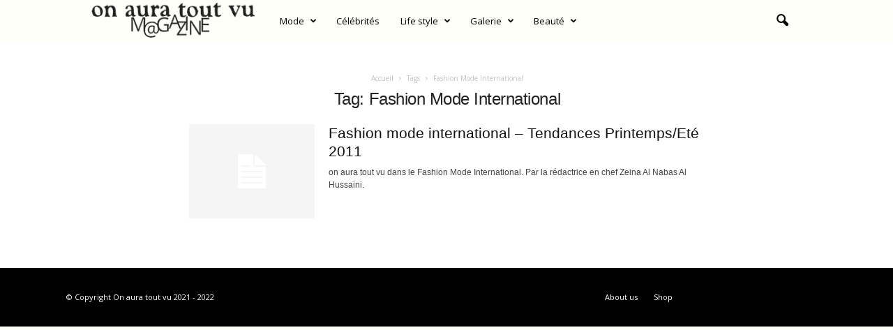

--- FILE ---
content_type: text/html; charset=UTF-8
request_url: https://www.onauratoutvu.tv/tag/fashion-mode-international/
body_size: 15790
content:
<!doctype html >
<!--[if IE 8]>    <html class="ie8" lang="fr-FR"> <![endif]-->
<!--[if IE 9]>    <html class="ie9" lang="fr-FR"> <![endif]-->
<!--[if gt IE 8]><!--> <html lang="fr-FR"> <!--<![endif]-->
<head>
    <title>Archives des Fashion Mode International - Official Magazine of French House &quot;On Aura Tout Vu&quot;</title><link rel="preload" data-rocket-preload as="style" href="https://fonts.googleapis.com/css?family=Open%20Sans%3A400%2C600%2C700%7CRoboto%20Condensed%3A400%2C500%2C700&#038;display=swap" /><link rel="stylesheet" href="https://fonts.googleapis.com/css?family=Open%20Sans%3A400%2C600%2C700%7CRoboto%20Condensed%3A400%2C500%2C700&#038;display=swap" media="print" onload="this.media='all'" /><noscript><link rel="stylesheet" href="https://fonts.googleapis.com/css?family=Open%20Sans%3A400%2C600%2C700%7CRoboto%20Condensed%3A400%2C500%2C700&#038;display=swap" /></noscript>
    <meta charset="UTF-8" />
    <meta name="viewport" content="width=device-width, initial-scale=1.0">
    <link rel="pingback" href="https://www.onauratoutvu.tv/xmlrpc.php" />
    <meta name='robots' content='index, follow, max-image-preview:large, max-snippet:-1, max-video-preview:-1' />
<link rel="icon" type="image/png" href="https://www.onauratoutvu.tv/wp-content/uploads/2022/04/favicon-OATV-mag.jpg">
	<!-- This site is optimized with the Yoast SEO plugin v25.2 - https://yoast.com/wordpress/plugins/seo/ -->
	<link rel="canonical" href="https://www.onauratoutvu.tv/tag/fashion-mode-international/" />
	<meta property="og:locale" content="fr_FR" />
	<meta property="og:type" content="article" />
	<meta property="og:title" content="Archives des Fashion Mode International - Official Magazine of French House &quot;On Aura Tout Vu&quot;" />
	<meta property="og:url" content="https://www.onauratoutvu.tv/tag/fashion-mode-international/" />
	<meta property="og:site_name" content="Official Magazine of French House &quot;On Aura Tout Vu&quot;" />
	<meta name="twitter:card" content="summary_large_image" />
	<script type="application/ld+json" class="yoast-schema-graph">{"@context":"https://schema.org","@graph":[{"@type":"CollectionPage","@id":"https://www.onauratoutvu.tv/tag/fashion-mode-international/","url":"https://www.onauratoutvu.tv/tag/fashion-mode-international/","name":"Archives des Fashion Mode International - Official Magazine of French House &quot;On Aura Tout Vu&quot;","isPartOf":{"@id":"https://www.onauratoutvu.tv/#website"},"breadcrumb":{"@id":"https://www.onauratoutvu.tv/tag/fashion-mode-international/#breadcrumb"},"inLanguage":"fr-FR"},{"@type":"BreadcrumbList","@id":"https://www.onauratoutvu.tv/tag/fashion-mode-international/#breadcrumb","itemListElement":[{"@type":"ListItem","position":1,"name":"Accueil","item":"https://www.onauratoutvu.tv/"},{"@type":"ListItem","position":2,"name":"Fashion Mode International"}]},{"@type":"WebSite","@id":"https://www.onauratoutvu.tv/#website","url":"https://www.onauratoutvu.tv/","name":"Official Magazine of French House &quot;On Aura Tout Vu&quot;","description":"On Aura Tout Vu  is a couture fashion house with surprising  moved spirit while being very rafined, the whole in a parisian spirit of glamour and charm.","potentialAction":[{"@type":"SearchAction","target":{"@type":"EntryPoint","urlTemplate":"https://www.onauratoutvu.tv/?s={search_term_string}"},"query-input":{"@type":"PropertyValueSpecification","valueRequired":true,"valueName":"search_term_string"}}],"inLanguage":"fr-FR"}]}</script>
	<!-- / Yoast SEO plugin. -->


<link rel='dns-prefetch' href='//fonts.googleapis.com' />
<link href='https://fonts.gstatic.com' crossorigin rel='preconnect' />
<link rel="alternate" type="application/rss+xml" title="Official Magazine of French House &quot;On Aura Tout Vu&quot; &raquo; Flux" href="https://www.onauratoutvu.tv/feed/" />
<link rel="alternate" type="application/rss+xml" title="Official Magazine of French House &quot;On Aura Tout Vu&quot; &raquo; Flux des commentaires" href="https://www.onauratoutvu.tv/comments/feed/" />
<link rel="alternate" type="application/rss+xml" title="Official Magazine of French House &quot;On Aura Tout Vu&quot; &raquo; Flux de l’étiquette Fashion Mode International" href="https://www.onauratoutvu.tv/tag/fashion-mode-international/feed/" />
<style id='wp-img-auto-sizes-contain-inline-css' type='text/css'>
img:is([sizes=auto i],[sizes^="auto," i]){contain-intrinsic-size:3000px 1500px}
/*# sourceURL=wp-img-auto-sizes-contain-inline-css */
</style>
<style id='wp-emoji-styles-inline-css' type='text/css'>

	img.wp-smiley, img.emoji {
		display: inline !important;
		border: none !important;
		box-shadow: none !important;
		height: 1em !important;
		width: 1em !important;
		margin: 0 0.07em !important;
		vertical-align: -0.1em !important;
		background: none !important;
		padding: 0 !important;
	}
/*# sourceURL=wp-emoji-styles-inline-css */
</style>
<style id='classic-theme-styles-inline-css' type='text/css'>
/*! This file is auto-generated */
.wp-block-button__link{color:#fff;background-color:#32373c;border-radius:9999px;box-shadow:none;text-decoration:none;padding:calc(.667em + 2px) calc(1.333em + 2px);font-size:1.125em}.wp-block-file__button{background:#32373c;color:#fff;text-decoration:none}
/*# sourceURL=/wp-includes/css/classic-themes.min.css */
</style>

<style id='akismet-widget-style-inline-css' type='text/css'>

			.a-stats {
				--akismet-color-mid-green: #357b49;
				--akismet-color-white: #fff;
				--akismet-color-light-grey: #f6f7f7;

				max-width: 350px;
				width: auto;
			}

			.a-stats * {
				all: unset;
				box-sizing: border-box;
			}

			.a-stats strong {
				font-weight: 600;
			}

			.a-stats a.a-stats__link,
			.a-stats a.a-stats__link:visited,
			.a-stats a.a-stats__link:active {
				background: var(--akismet-color-mid-green);
				border: none;
				box-shadow: none;
				border-radius: 8px;
				color: var(--akismet-color-white);
				cursor: pointer;
				display: block;
				font-family: -apple-system, BlinkMacSystemFont, 'Segoe UI', 'Roboto', 'Oxygen-Sans', 'Ubuntu', 'Cantarell', 'Helvetica Neue', sans-serif;
				font-weight: 500;
				padding: 12px;
				text-align: center;
				text-decoration: none;
				transition: all 0.2s ease;
			}

			/* Extra specificity to deal with TwentyTwentyOne focus style */
			.widget .a-stats a.a-stats__link:focus {
				background: var(--akismet-color-mid-green);
				color: var(--akismet-color-white);
				text-decoration: none;
			}

			.a-stats a.a-stats__link:hover {
				filter: brightness(110%);
				box-shadow: 0 4px 12px rgba(0, 0, 0, 0.06), 0 0 2px rgba(0, 0, 0, 0.16);
			}

			.a-stats .count {
				color: var(--akismet-color-white);
				display: block;
				font-size: 1.5em;
				line-height: 1.4;
				padding: 0 13px;
				white-space: nowrap;
			}
		
/*# sourceURL=akismet-widget-style-inline-css */
</style>
<link rel='stylesheet' id='td-theme-css' href='https://www.onauratoutvu.tv/wp-content/themes/Newsmag/style.css?ver=5.4.2' type='text/css' media='all' />
<style id='td-theme-inline-css' type='text/css'>
    
        /* custom css - generated by TagDiv Composer */
        @media (max-width: 767px) {
            .td-header-desktop-wrap {
                display: none;
            }
        }
        @media (min-width: 767px) {
            .td-header-mobile-wrap {
                display: none;
            }
        }
    
	
/*# sourceURL=td-theme-inline-css */
</style>
<link rel='stylesheet' id='td-legacy-framework-front-style-css' href='https://www.onauratoutvu.tv/wp-content/plugins/td-composer/legacy/Newsmag/assets/css/td_legacy_main.css?ver=f09a2553c2f758cf35a47c65e9bef969' type='text/css' media='all' />
<link rel='stylesheet' id='td-theme-demo-style-css' href='https://www.onauratoutvu.tv/wp-content/plugins/td-composer/legacy/Newsmag/includes/demos/magazine/demo_style.css?ver=5.4.2' type='text/css' media='all' />
<script type="text/javascript" src="https://www.onauratoutvu.tv/wp-includes/js/jquery/jquery.min.js?ver=3.7.1" id="jquery-core-js"></script>
<script type="text/javascript" src="https://www.onauratoutvu.tv/wp-includes/js/jquery/jquery-migrate.min.js?ver=3.4.1" id="jquery-migrate-js"></script>
<link rel="https://api.w.org/" href="https://www.onauratoutvu.tv/wp-json/" /><link rel="alternate" title="JSON" type="application/json" href="https://www.onauratoutvu.tv/wp-json/wp/v2/tags/1073" /><link rel="EditURI" type="application/rsd+xml" title="RSD" href="https://www.onauratoutvu.tv/xmlrpc.php?rsd" />
<meta name="generator" content="WordPress 6.9" />

<!-- JS generated by theme -->

<script>
    
    

	    var tdBlocksArray = []; //here we store all the items for the current page

	    // td_block class - each ajax block uses a object of this class for requests
	    function tdBlock() {
		    this.id = '';
		    this.block_type = 1; //block type id (1-234 etc)
		    this.atts = '';
		    this.td_column_number = '';
		    this.td_current_page = 1; //
		    this.post_count = 0; //from wp
		    this.found_posts = 0; //from wp
		    this.max_num_pages = 0; //from wp
		    this.td_filter_value = ''; //current live filter value
		    this.is_ajax_running = false;
		    this.td_user_action = ''; // load more or infinite loader (used by the animation)
		    this.header_color = '';
		    this.ajax_pagination_infinite_stop = ''; //show load more at page x
	    }

        // td_js_generator - mini detector
        ( function () {
            var htmlTag = document.getElementsByTagName("html")[0];

	        if ( navigator.userAgent.indexOf("MSIE 10.0") > -1 ) {
                htmlTag.className += ' ie10';
            }

            if ( !!navigator.userAgent.match(/Trident.*rv\:11\./) ) {
                htmlTag.className += ' ie11';
            }

	        if ( navigator.userAgent.indexOf("Edge") > -1 ) {
                htmlTag.className += ' ieEdge';
            }

            if ( /(iPad|iPhone|iPod)/g.test(navigator.userAgent) ) {
                htmlTag.className += ' td-md-is-ios';
            }

            var user_agent = navigator.userAgent.toLowerCase();
            if ( user_agent.indexOf("android") > -1 ) {
                htmlTag.className += ' td-md-is-android';
            }

            if ( -1 !== navigator.userAgent.indexOf('Mac OS X')  ) {
                htmlTag.className += ' td-md-is-os-x';
            }

            if ( /chrom(e|ium)/.test(navigator.userAgent.toLowerCase()) ) {
               htmlTag.className += ' td-md-is-chrome';
            }

            if ( -1 !== navigator.userAgent.indexOf('Firefox') ) {
                htmlTag.className += ' td-md-is-firefox';
            }

            if ( -1 !== navigator.userAgent.indexOf('Safari') && -1 === navigator.userAgent.indexOf('Chrome') ) {
                htmlTag.className += ' td-md-is-safari';
            }

            if( -1 !== navigator.userAgent.indexOf('IEMobile') ){
                htmlTag.className += ' td-md-is-iemobile';
            }

        })();

        var tdLocalCache = {};

        ( function () {
            "use strict";

            tdLocalCache = {
                data: {},
                remove: function (resource_id) {
                    delete tdLocalCache.data[resource_id];
                },
                exist: function (resource_id) {
                    return tdLocalCache.data.hasOwnProperty(resource_id) && tdLocalCache.data[resource_id] !== null;
                },
                get: function (resource_id) {
                    return tdLocalCache.data[resource_id];
                },
                set: function (resource_id, cachedData) {
                    tdLocalCache.remove(resource_id);
                    tdLocalCache.data[resource_id] = cachedData;
                }
            };
        })();

    
    
var td_viewport_interval_list=[{"limitBottom":767,"sidebarWidth":251},{"limitBottom":1023,"sidebarWidth":339}];
var td_animation_stack_effect="type0";
var tds_animation_stack=true;
var td_animation_stack_specific_selectors=".entry-thumb, img, .td-lazy-img";
var td_animation_stack_general_selectors=".td-animation-stack img, .td-animation-stack .entry-thumb, .post img, .td-animation-stack .td-lazy-img";
var tdc_is_installed="yes";
var td_ajax_url="https:\/\/www.onauratoutvu.tv\/wp-admin\/admin-ajax.php?td_theme_name=Newsmag&v=5.4.2";
var td_get_template_directory_uri="https:\/\/www.onauratoutvu.tv\/wp-content\/plugins\/td-composer\/legacy\/common";
var tds_snap_menu="snap";
var tds_logo_on_sticky="";
var tds_header_style="5";
var td_please_wait="S'il vous pla\u00eet patienter ...";
var td_email_user_pass_incorrect="Utilisateur ou mot de passe incorrect!";
var td_email_user_incorrect="E-mail ou nom d'utilisateur incorrect !";
var td_email_incorrect="Email incorrect !";
var td_user_incorrect="Username incorrect!";
var td_email_user_empty="Email or username empty!";
var td_pass_empty="Pass empty!";
var td_pass_pattern_incorrect="Invalid Pass Pattern!";
var td_retype_pass_incorrect="Retyped Pass incorrect!";
var tds_more_articles_on_post_enable="";
var tds_more_articles_on_post_time_to_wait="";
var tds_more_articles_on_post_pages_distance_from_top=0;
var tds_captcha="";
var tds_theme_color_site_wide="#000000";
var tds_smart_sidebar="";
var tdThemeName="Newsmag";
var tdThemeNameWl="Newsmag";
var td_magnific_popup_translation_tPrev="Pr\u00e9c\u00e9dente (fl\u00e8che gauche)";
var td_magnific_popup_translation_tNext="Suivante (fl\u00e8che droite)";
var td_magnific_popup_translation_tCounter="%curr% sur %total%";
var td_magnific_popup_translation_ajax_tError="Le contenu de %url% pas pu \u00eatre charg\u00e9.";
var td_magnific_popup_translation_image_tError="L'image #%curr% pas pu \u00eatre charg\u00e9e.";
var tdBlockNonce="8ae63da436";
var tdMobileMenu="enabled";
var tdMobileSearch="enabled";
var tdDateNamesI18n={"month_names":["janvier","f\u00e9vrier","mars","avril","mai","juin","juillet","ao\u00fbt","septembre","octobre","novembre","d\u00e9cembre"],"month_names_short":["Jan","F\u00e9v","Mar","Avr","Mai","Juin","Juil","Ao\u00fbt","Sep","Oct","Nov","D\u00e9c"],"day_names":["dimanche","lundi","mardi","mercredi","jeudi","vendredi","samedi"],"day_names_short":["dim","lun","mar","mer","jeu","ven","sam"]};
var td_ad_background_click_link="";
var td_ad_background_click_target="";
</script>


<!-- Header style compiled by theme -->

<style>
/* custom css - generated by TagDiv Composer */
    

body {
	background-color:#ffffff;
}

                                    @font-face {
                                      font-family: "Futura Md BT";
                                      src: local("Futura Md BT"), url("https://fonts.cdnfonts.com/s/14894/futuram.woff") format("woff");
                                      font-display: swap;
                                    }
                                
                                    @font-face {
                                      font-family: "FuturaBT-Light";
                                      src: local("FuturaBT-Light"), url("https://fonts.cdnfonts.com/s/14894/futural.woff") format("woff");
                                      font-display: swap;
                                    }
                                
/* custom css - generated by TagDiv Composer */
.td-module-exclusive .td-module-title a:before {
        content: 'EXCLUSIF';
    }
    
    .td-header-border:before,
    .td-trending-now-title,
    .td_block_mega_menu .td_mega_menu_sub_cats .cur-sub-cat,
    .td-post-category:hover,
    .td-header-style-2 .td-header-sp-logo,
    .td-next-prev-wrap a:hover i,
    .page-nav .current,
    .widget_calendar tfoot a:hover,
    .td-footer-container .widget_search .wpb_button:hover,
    .td-scroll-up-visible,
    .dropcap,
    .td-category a,
    input[type="submit"]:hover,
    .td-post-small-box a:hover,
    .td-404-sub-sub-title a:hover,
    .td-rating-bar-wrap div,
    .td_top_authors .td-active .td-author-post-count,
    .td_top_authors .td-active .td-author-comments-count,
    .td_smart_list_3 .td-sml3-top-controls i:hover,
    .td_smart_list_3 .td-sml3-bottom-controls i:hover,
    .td_wrapper_video_playlist .td_video_controls_playlist_wrapper,
    .td-read-more a:hover,
    .td-login-wrap .btn,
    .td_display_err,
    .td-header-style-6 .td-top-menu-full,
    #bbpress-forums button:hover,
    #bbpress-forums .bbp-pagination .current,
    .bbp_widget_login .button:hover,
    .header-search-wrap .td-drop-down-search .btn:hover,
    .td-post-text-content .more-link-wrap:hover a,
    #buddypress div.item-list-tabs ul li > a span,
    #buddypress div.item-list-tabs ul li > a:hover span,
    #buddypress input[type=submit]:hover,
    #buddypress a.button:hover span,
    #buddypress div.item-list-tabs ul li.selected a span,
    #buddypress div.item-list-tabs ul li.current a span,
    #buddypress input[type=submit]:focus,
    .td-grid-style-3 .td-big-grid-post .td-module-thumb a:last-child:before,
    .td-grid-style-4 .td-big-grid-post .td-module-thumb a:last-child:before,
    .td-grid-style-5 .td-big-grid-post .td-module-thumb:after,
    .td_category_template_2 .td-category-siblings .td-category a:hover,
    .td-weather-week:before,
    .td-weather-information:before,
     .td_3D_btn,
    .td_shadow_btn,
    .td_default_btn,
    .td_square_btn, 
    .td_outlined_btn:hover {
        background-color: #000000;
    }

    @media (max-width: 767px) {
        .td-category a.td-current-sub-category {
            background-color: #000000;
        }
    }

    .woocommerce .onsale,
    .woocommerce .woocommerce a.button:hover,
    .woocommerce-page .woocommerce .button:hover,
    .single-product .product .summary .cart .button:hover,
    .woocommerce .woocommerce .product a.button:hover,
    .woocommerce .product a.button:hover,
    .woocommerce .product #respond input#submit:hover,
    .woocommerce .checkout input#place_order:hover,
    .woocommerce .woocommerce.widget .button:hover,
    .woocommerce .woocommerce-message .button:hover,
    .woocommerce .woocommerce-error .button:hover,
    .woocommerce .woocommerce-info .button:hover,
    .woocommerce.widget .ui-slider .ui-slider-handle,
    .vc_btn-black:hover,
	.wpb_btn-black:hover,
	.item-list-tabs .feed:hover a,
	.td-smart-list-button:hover {
    	background-color: #000000;
    }

    .td-header-sp-top-menu .top-header-menu > .current-menu-item > a,
    .td-header-sp-top-menu .top-header-menu > .current-menu-ancestor > a,
    .td-header-sp-top-menu .top-header-menu > .current-category-ancestor > a,
    .td-header-sp-top-menu .top-header-menu > li > a:hover,
    .td-header-sp-top-menu .top-header-menu > .sfHover > a,
    .top-header-menu ul .current-menu-item > a,
    .top-header-menu ul .current-menu-ancestor > a,
    .top-header-menu ul .current-category-ancestor > a,
    .top-header-menu ul li > a:hover,
    .top-header-menu ul .sfHover > a,
    .sf-menu ul .td-menu-item > a:hover,
    .sf-menu ul .sfHover > a,
    .sf-menu ul .current-menu-ancestor > a,
    .sf-menu ul .current-category-ancestor > a,
    .sf-menu ul .current-menu-item > a,
    .td_module_wrap:hover .entry-title a,
    .td_mod_mega_menu:hover .entry-title a,
    .footer-email-wrap a,
    .widget a:hover,
    .td-footer-container .widget_calendar #today,
    .td-category-pulldown-filter a.td-pulldown-category-filter-link:hover,
    .td-load-more-wrap a:hover,
    .td-post-next-prev-content a:hover,
    .td-author-name a:hover,
    .td-author-url a:hover,
    .td_mod_related_posts:hover .entry-title a,
    .td-search-query,
    .header-search-wrap .td-drop-down-search .result-msg a:hover,
    .td_top_authors .td-active .td-authors-name a,
    .post blockquote p,
    .td-post-content blockquote p,
    .page blockquote p,
    .comment-list cite a:hover,
    .comment-list cite:hover,
    .comment-list .comment-reply-link:hover,
    a,
    .white-menu #td-header-menu .sf-menu > li > a:hover,
    .white-menu #td-header-menu .sf-menu > .current-menu-ancestor > a,
    .white-menu #td-header-menu .sf-menu > .current-menu-item > a,
    .td_quote_on_blocks,
    #bbpress-forums .bbp-forum-freshness a:hover,
    #bbpress-forums .bbp-topic-freshness a:hover,
    #bbpress-forums .bbp-forums-list li a:hover,
    #bbpress-forums .bbp-forum-title:hover,
    #bbpress-forums .bbp-topic-permalink:hover,
    #bbpress-forums .bbp-topic-started-by a:hover,
    #bbpress-forums .bbp-topic-started-in a:hover,
    #bbpress-forums .bbp-body .super-sticky li.bbp-topic-title .bbp-topic-permalink,
    #bbpress-forums .bbp-body .sticky li.bbp-topic-title .bbp-topic-permalink,
    #bbpress-forums #subscription-toggle a:hover,
    #bbpress-forums #favorite-toggle a:hover,
    .woocommerce-account .woocommerce-MyAccount-navigation a:hover,
    .widget_display_replies .bbp-author-name,
    .widget_display_topics .bbp-author-name,
    .archive .widget_archive .current,
    .archive .widget_archive .current a,
    .td-subcategory-header .td-category-siblings .td-subcat-dropdown a.td-current-sub-category,
    .td-subcategory-header .td-category-siblings .td-subcat-dropdown a:hover,
    .td-pulldown-filter-display-option:hover,
    .td-pulldown-filter-display-option .td-pulldown-filter-link:hover,
    .td_normal_slide .td-wrapper-pulldown-filter .td-pulldown-filter-list a:hover,
    #buddypress ul.item-list li div.item-title a:hover,
    .td_block_13 .td-pulldown-filter-list a:hover,
    .td_smart_list_8 .td-smart-list-dropdown-wrap .td-smart-list-button:hover,
    .td_smart_list_8 .td-smart-list-dropdown-wrap .td-smart-list-button:hover i,
    .td-sub-footer-container a:hover,
    .td-instagram-user a,
    .td_outlined_btn,
    body .td_block_list_menu li.current-menu-item > a,
    body .td_block_list_menu li.current-menu-ancestor > a,
    body .td_block_list_menu li.current-category-ancestor > a{
        color: #000000;
    }

    .td-mega-menu .wpb_content_element li a:hover,
    .td_login_tab_focus {
        color: #000000 !important;
    }

    .td-next-prev-wrap a:hover i,
    .page-nav .current,
    .widget_tag_cloud a:hover,
    .post .td_quote_box,
    .page .td_quote_box,
    .td-login-panel-title,
    #bbpress-forums .bbp-pagination .current,
    .td_category_template_2 .td-category-siblings .td-category a:hover,
    .page-template-page-pagebuilder-latest .td-instagram-user,
     .td_outlined_btn {
        border-color: #000000;
    }

    .td_wrapper_video_playlist .td_video_currently_playing:after,
    .item-list-tabs .feed:hover {
        border-color: #000000 !important;
    }


    
    .td-pb-row [class*="td-pb-span"],
    .td-pb-border-top,
    .page-template-page-title-sidebar-php .td-page-content > .wpb_row:first-child,
    .td-post-sharing,
    .td-post-content,
    .td-post-next-prev,
    .author-box-wrap,
    .td-comments-title-wrap,
    .comment-list,
    .comment-respond,
    .td-post-template-5 header,
    .td-container,
    .wpb_content_element,
    .wpb_column,
    .wpb_row,
    .white-menu .td-header-container .td-header-main-menu,
    .td-post-template-1 .td-post-content,
    .td-post-template-4 .td-post-sharing-top,
    .td-header-style-6 .td-header-header .td-make-full,
    #disqus_thread,
    .page-template-page-pagebuilder-title-php .td-page-content > .wpb_row:first-child,
    .td-footer-container:before {
        border-color: rgba(255,255,255,0);
    }
    .td-top-border {
        border-color: rgba(255,255,255,0) !important;
    }
    .td-container-border:after,
    .td-next-prev-separator,
    .td-container .td-pb-row .wpb_column:before,
    .td-container-border:before,
    .td-main-content:before,
    .td-main-sidebar:before,
    .td-pb-row .td-pb-span4:nth-of-type(3):after,
    .td-pb-row .td-pb-span4:nth-last-of-type(3):after {
    	background-color: rgba(255,255,255,0);
    }
    @media (max-width: 767px) {
    	.white-menu .td-header-main-menu {
      		border-color: rgba(255,255,255,0);
      	}
    }



    
    .td-header-top-menu,
    .td-header-wrap .td-top-menu-full {
        background-color: rgba(255,255,255,0);
    }

    .td-header-style-1 .td-header-top-menu,
    .td-header-style-2 .td-top-bar-container,
    .td-header-style-7 .td-header-top-menu {
        padding: 0 12px;
        top: 0;
    }

    
    .top-header-menu > .current-menu-item > a,
    .top-header-menu > .current-menu-ancestor > a,
    .top-header-menu > .current-category-ancestor > a,
    .top-header-menu > li > a:hover,
    .top-header-menu > .sfHover > a {
        color: #000000 !important;
    }

    
    .top-header-menu ul .current-menu-item > a,
    .top-header-menu ul .current-menu-ancestor > a,
    .top-header-menu ul .current-category-ancestor > a,
    .top-header-menu ul li > a:hover,
    .top-header-menu ul .sfHover > a,
    .td-header-sp-top-menu .tds_menu_login .tdw-wml-menu-content a:hover,
    .td-header-sp-top-menu .tds_menu_login .tdw-wml-menu-footer a:hover {
        color: #000000;
    }

    
    .td-header-sp-top-widget .td-social-icon-wrap i:hover {
        color: #000000;
    }

    
    .td-header-main-menu {
        background-color: #303030;
    }

    
    .sf-menu > li > a,
    .header-search-wrap .td-icon-search,
    #td-top-mobile-toggle i {
        color: #efefef;
    }

    
    .td-menu-background:before,
    .td-search-background:before {
        background: rgba(0,0,0,0.61);
        background: -moz-linear-gradient(top, rgba(0,0,0,0.61) 0%, rgba(0,0,0,0.7) 100%);
        background: -webkit-gradient(left top, left bottom, color-stop(0%, rgba(0,0,0,0.61)), color-stop(100%, rgba(0,0,0,0.7)));
        background: -webkit-linear-gradient(top, rgba(0,0,0,0.61) 0%, rgba(0,0,0,0.7) 100%);
        background: -o-linear-gradient(top, rgba(0,0,0,0.61) 0%, @mobileu_gradient_two_mob 100%);
        background: -ms-linear-gradient(top, rgba(0,0,0,0.61) 0%, rgba(0,0,0,0.7) 100%);
        background: linear-gradient(to bottom, rgba(0,0,0,0.61) 0%, rgba(0,0,0,0.7) 100%);
        filter: progid:DXImageTransform.Microsoft.gradient( startColorstr='rgba(0,0,0,0.61)', endColorstr='rgba(0,0,0,0.7)', GradientType=0 );
    }

    
    .td-mobile-content .current-menu-item > a,
    .td-mobile-content .current-menu-ancestor > a,
    .td-mobile-content .current-category-ancestor > a,
    #td-mobile-nav .td-menu-login-section a:hover,
    #td-mobile-nav .td-register-section a:hover,
    #td-mobile-nav .td-menu-socials-wrap a:hover i {
        color: #000000;
    }

    
    .mfp-content .td-login-button {
        background-color: #000000;
    }
    
    .mfp-content .td-login-button:active,
    .mfp-content .td-login-button:hover {
        background-color: #000000;
    }
    
    .mfp-content .td-login-button:active,
    .mfp-content .td-login-button:hover {
        color: #ffffff;
    }
    
    .td-sub-footer-container {
        background-color: #000000;
    }
    .td-sub-footer-container:after {
        background-color: transparent;
    }
    .td-sub-footer-container:before {
        background-color: transparent;
    }
    .td-footer-container.td-container {
        border-bottom-width: 0;
    }

    
    .td-sub-footer-container,
    .td-sub-footer-container a {
        color: #ffffff;
    }
    .td-sub-footer-container li a:before {
        background-color: #ffffff;
    }

    
    .td-subfooter-menu li a:hover {
        color: #bd5ed1;
    }

    
    .top-header-menu li a,
    .td-header-sp-top-menu .td_data_time,
    .td-header-sp-top-menu .tds_menu_login .tdw-wml-user,
    .td-weather-top-widget .td-weather-header .td-weather-city,
    .td-weather-top-widget .td-weather-now {
        line-height:27px;
	
    }
    
    .sf-menu > .td-menu-item > a {
        font-size:13px;
	font-weight:normal;
	text-transform:none;
	
    }
    
    .td_block_trending_now .entry-title {
    	font-size:13px;
	line-height:30px;
	
    }
    
    .td-header-sp-top-widget {
        line-height: 27px;
    }





    
    .td-footer-container::before {
        background-size: cover;
    }

    
    .td-footer-container::before {
        background-position: center center;
    }

    
    .td-footer-container::before {
        opacity: 0.1;
    }



/* Style generated by theme for demo: magazine */

/* custom css - generated by TagDiv Composer */
.td-newsmag-magazine .block-title > a:after,
	.td-newsmag-magazine .block-title > span:after {
      background-color: #000000;
    }

    .td-newsmag-magazine .td-cur-simple-item {
      border-bottom-color: #000000;
    }
</style>




<script type="application/ld+json">
    {
        "@context": "https://schema.org",
        "@type": "BreadcrumbList",
        "itemListElement": [
            {
                "@type": "ListItem",
                "position": 1,
                "item": {
                    "@type": "WebSite",
                    "@id": "https://www.onauratoutvu.tv/",
                    "name": "Accueil"
                }
            },
            {
                "@type": "ListItem",
                "position": 2,
                    "item": {
                    "@type": "WebPage",
                    "@id": "https://www.onauratoutvu.tv/tag/fashion-mode-international/",
                    "name": "Fashion Mode International"
                }
            }    
        ]
    }
</script>
		<style type="text/css" id="wp-custom-css">
			.td-container, .td-pb-span12, .td_block_big_grid, .td_block_big_grid_2, .td_block_big_grid_3, .td_block_big_grid_4, .td_block_big_grid_5, .td_block_big_grid_6, .td_block_big_grid_7 {
	width: 100%;
	max-width: 1440px;
}

body.archive.category .td-pb-row {
	display: flex;
    justify-content: center;
}

.header-search-wrap .td-icon-search {
	color: black;
}

body .td-make-full {
	width: 100% !important;
	max-width: 1440px;
	padding: 0 30px;
}

.td-container {
	padding: 30px;
	margin: auto;
}

@media (max-width: 920px) {
	.td_block_big_grid_3 .td-big-grid-post {
	overflow: initial !important;
  margin-bottom: 120px;
	}
}

@media (min-width: 919px) {
		.td_block_big_grid_3 .td-big-grid-post {
   width: calc(33% - 30px) !important;
			padding-right: initial !important;
    margin: 15px;
	overflow: initial !important;
  margin-bottom: 120px;
	}
}

.td-big-grid-post .td-big-grid-meta {
	top: 100%;
}

.td-newsmag-magazine .td-header-menu-wrap {
	margin-top: 0 !important;
}

.sf-menu > li > a {
	line-height: 60px;
	color: black;
}

.td-main-menu-logo {
	height: 60px;
}

.td-header-main-menu {
	background-color: #FEFFF9;
	height: 60px;
}

h4.block-title span {
    font-family: FuturaBT-Light;
    font-size: 30px !important;
    font-weight: 300;
    letter-spacing: 5px;
    text-align: center;
}

.td-newsmag-magazine .block-title > a:after, .td-newsmag-magazine .block-title > span:after {
	content: none;
}

.td-post-category {
	background-color: transparent;
	color: black;
	font-weight: bold;
	font-size: 14px;
}

.td-big-grid-post .td-big-grid-meta a, .td-big-grid-post .td-big-grid-meta i, .td-big-grid-post .td-big-grid-meta span, .td-big-grid-post .td-big-grid-meta .entry-date {
	color: black;
	text-shadow: none !important;
}

.td-newsmag-magazine .tdc-content-wrap, .td-newsmag-magazine .td-post-template-default, .td-newsmag-magazine .td-category-header .td-container, .td-newsmag-magazine .td-category-container {
	box-shadow: none;
	background-color: transparent;
}

body {
	background-color: #FEFFF9;
}

.td-block-span4 .td-module-thumb .entry-thumb {
    display: block;
    width: auto;
    height: 240px;
    min-height: 100% !important;
    max-width: none;
    transform: translateX(-50%);
    left: 50%;
    position: relative;
}

.td-module-meta-info {
	display: none !important;
}

.td_block_video_playlist {
	width: 100vw;
	position: relative;
	transform: translateX(-50%);
	left: 50%;
	background-color: black;
}

.td-post-category {
	padding: 0 !important;
	background-color: transparent !important;
	font-family: 'Futura Md BT', sans-serif;
}

.td-big-grid-post .entry-title a {
	 font-family: 'Futura Lt BT', sans-serif;
	font-weight: 300;
}

h1, h2, h3, h4, h5, h6 {
		 font-family: 'Futura Lt BT', sans-serif !important;
	font-weight: 300 !important;
}

.td-header-border:before, .td-trending-now-title, .td_block_mega_menu .td_mega_menu_sub_cats .cur-sub-cat, .td-post-category:hover, .td-header-style-2 .td-header-sp-logo, .td-next-prev-wrap a:hover i, .page-nav .current, .widget_calendar tfoot a:hover, .td-footer-container .widget_search .wpb_button:hover, .td-scroll-up-visible, .dropcap, .td-category a, input[type="submit"]:hover, .td-post-small-box a:hover, .td-404-sub-sub-title a:hover, .td-rating-bar-wrap div, .td_top_authors .td-active .td-author-post-count, .td_top_authors .td-active .td-author-comments-count, .td_smart_list_3 .td-sml3-top-controls i:hover, .td_smart_list_3 .td-sml3-bottom-controls i:hover, .td_wrapper_video_playlist .td_video_controls_playlist_wrapper, .td-read-more a:hover, .td-login-wrap .btn, .td_display_err, .td-header-style-6 .td-top-menu-full, #bbpress-forums button:hover, #bbpress-forums .bbp-pagination .current, .bbp_widget_login .button:hover, .header-search-wrap .td-drop-down-search .btn:hover, .td-post-text-content .more-link-wrap:hover a, #buddypress div.item-list-tabs ul li > a span, #buddypress div.item-list-tabs ul li > a:hover span, #buddypress input[type=submit]:hover, #buddypress a.button:hover span, #buddypress div.item-list-tabs ul li.selected a span, #buddypress div.item-list-tabs ul li.current a span, #buddypress input[type=submit]:focus, .td-grid-style-3 .td-big-grid-post .td-module-thumb a:last-child:before, .td-grid-style-4 .td-big-grid-post .td-module-thumb a:last-child:before, .td-grid-style-5 .td-big-grid-post .td-module-thumb:after, .td_category_template_2 .td-category-siblings .td-category a:hover, .td-weather-week:before, .td-weather-information:before, .td_3D_btn, .td_shadow_btn, .td_default_btn, .td_square_btn, .td_outlined_btn:hover {
	background-color: transparent !important;
}

.td_module_10 {
	    max-width: 780px;
    margin: auto;
}

.td-module-image .td-post-category {
	position: inherit;
	color: black !important;
    margin-bottom: 10px;
}

.td-block-span4 {
	padding: 0;
}

.td-subcategory-header a.td-current-sub-category, .td-subcategory-header .td-category a:hover {
	color: black;
}

.td-related-right {
	display: none !important;
}

.td-module-comments {
			display: none !important;
}

.td-post-sharing-classic {
		display: none !important;
}

.td-post-template-6 .td-post-content, .td-post-template-6 .td-post-sharing-top, .td-post-template-6 footer {
	max-width: 1000px;
	margin: auto;
}

.td-icon-mobile:before {
	color: black;
}

@media (min-width: 1300px) {
	body .td-make-full {
			width: 1280px; 
			padding: 0 20px;
	}
}

.td-sub-footer-container .sub-menu a {
color: black;
}

.page-nav .current {
	color: black;
}

.td-pb-padding-side {
	    margin: auto;
    text-align: center;
}

.td-main-menu-logo img {
	height: 55px !important;
	min-height: 55px !important;
	padding: 5px 0 0;
}

.meta-info {
	display: none !important;
}

.td-grid-style-1 .td-medium-thumb .td-big-grid-meta {
	padding: 10px 0 !important;
}
@media (min-width: 1300px) {
	.td-block-row .td-block-span4 {
    width: calc(33% - 30px) !important;
			padding-right: initial !important;
    margin: 15px;
    overflow: hidden;
    position: relative;
}
	
.td_video_playlist_column_3 .td_container_video_playlist {
    width: 40%;
    height: 500px;
}
	.td_video_playlist_column_3 .td_wrapper_player {
    width: 60%;
    height: 500px;
}
}

body.td-animation-stack-type0 .post img, body.td-animation-stack-type0 .td-animation-stack .entry-thumb {
	opacity: 1 !important;
}		</style>
			<style id="tdw-css-placeholder">/* custom css - generated by TagDiv Composer */
</style><style id='global-styles-inline-css' type='text/css'>
:root{--wp--preset--aspect-ratio--square: 1;--wp--preset--aspect-ratio--4-3: 4/3;--wp--preset--aspect-ratio--3-4: 3/4;--wp--preset--aspect-ratio--3-2: 3/2;--wp--preset--aspect-ratio--2-3: 2/3;--wp--preset--aspect-ratio--16-9: 16/9;--wp--preset--aspect-ratio--9-16: 9/16;--wp--preset--color--black: #000000;--wp--preset--color--cyan-bluish-gray: #abb8c3;--wp--preset--color--white: #ffffff;--wp--preset--color--pale-pink: #f78da7;--wp--preset--color--vivid-red: #cf2e2e;--wp--preset--color--luminous-vivid-orange: #ff6900;--wp--preset--color--luminous-vivid-amber: #fcb900;--wp--preset--color--light-green-cyan: #7bdcb5;--wp--preset--color--vivid-green-cyan: #00d084;--wp--preset--color--pale-cyan-blue: #8ed1fc;--wp--preset--color--vivid-cyan-blue: #0693e3;--wp--preset--color--vivid-purple: #9b51e0;--wp--preset--gradient--vivid-cyan-blue-to-vivid-purple: linear-gradient(135deg,rgb(6,147,227) 0%,rgb(155,81,224) 100%);--wp--preset--gradient--light-green-cyan-to-vivid-green-cyan: linear-gradient(135deg,rgb(122,220,180) 0%,rgb(0,208,130) 100%);--wp--preset--gradient--luminous-vivid-amber-to-luminous-vivid-orange: linear-gradient(135deg,rgb(252,185,0) 0%,rgb(255,105,0) 100%);--wp--preset--gradient--luminous-vivid-orange-to-vivid-red: linear-gradient(135deg,rgb(255,105,0) 0%,rgb(207,46,46) 100%);--wp--preset--gradient--very-light-gray-to-cyan-bluish-gray: linear-gradient(135deg,rgb(238,238,238) 0%,rgb(169,184,195) 100%);--wp--preset--gradient--cool-to-warm-spectrum: linear-gradient(135deg,rgb(74,234,220) 0%,rgb(151,120,209) 20%,rgb(207,42,186) 40%,rgb(238,44,130) 60%,rgb(251,105,98) 80%,rgb(254,248,76) 100%);--wp--preset--gradient--blush-light-purple: linear-gradient(135deg,rgb(255,206,236) 0%,rgb(152,150,240) 100%);--wp--preset--gradient--blush-bordeaux: linear-gradient(135deg,rgb(254,205,165) 0%,rgb(254,45,45) 50%,rgb(107,0,62) 100%);--wp--preset--gradient--luminous-dusk: linear-gradient(135deg,rgb(255,203,112) 0%,rgb(199,81,192) 50%,rgb(65,88,208) 100%);--wp--preset--gradient--pale-ocean: linear-gradient(135deg,rgb(255,245,203) 0%,rgb(182,227,212) 50%,rgb(51,167,181) 100%);--wp--preset--gradient--electric-grass: linear-gradient(135deg,rgb(202,248,128) 0%,rgb(113,206,126) 100%);--wp--preset--gradient--midnight: linear-gradient(135deg,rgb(2,3,129) 0%,rgb(40,116,252) 100%);--wp--preset--font-size--small: 10px;--wp--preset--font-size--medium: 20px;--wp--preset--font-size--large: 30px;--wp--preset--font-size--x-large: 42px;--wp--preset--font-size--regular: 14px;--wp--preset--font-size--larger: 48px;--wp--preset--spacing--20: 0.44rem;--wp--preset--spacing--30: 0.67rem;--wp--preset--spacing--40: 1rem;--wp--preset--spacing--50: 1.5rem;--wp--preset--spacing--60: 2.25rem;--wp--preset--spacing--70: 3.38rem;--wp--preset--spacing--80: 5.06rem;--wp--preset--shadow--natural: 6px 6px 9px rgba(0, 0, 0, 0.2);--wp--preset--shadow--deep: 12px 12px 50px rgba(0, 0, 0, 0.4);--wp--preset--shadow--sharp: 6px 6px 0px rgba(0, 0, 0, 0.2);--wp--preset--shadow--outlined: 6px 6px 0px -3px rgb(255, 255, 255), 6px 6px rgb(0, 0, 0);--wp--preset--shadow--crisp: 6px 6px 0px rgb(0, 0, 0);}:where(.is-layout-flex){gap: 0.5em;}:where(.is-layout-grid){gap: 0.5em;}body .is-layout-flex{display: flex;}.is-layout-flex{flex-wrap: wrap;align-items: center;}.is-layout-flex > :is(*, div){margin: 0;}body .is-layout-grid{display: grid;}.is-layout-grid > :is(*, div){margin: 0;}:where(.wp-block-columns.is-layout-flex){gap: 2em;}:where(.wp-block-columns.is-layout-grid){gap: 2em;}:where(.wp-block-post-template.is-layout-flex){gap: 1.25em;}:where(.wp-block-post-template.is-layout-grid){gap: 1.25em;}.has-black-color{color: var(--wp--preset--color--black) !important;}.has-cyan-bluish-gray-color{color: var(--wp--preset--color--cyan-bluish-gray) !important;}.has-white-color{color: var(--wp--preset--color--white) !important;}.has-pale-pink-color{color: var(--wp--preset--color--pale-pink) !important;}.has-vivid-red-color{color: var(--wp--preset--color--vivid-red) !important;}.has-luminous-vivid-orange-color{color: var(--wp--preset--color--luminous-vivid-orange) !important;}.has-luminous-vivid-amber-color{color: var(--wp--preset--color--luminous-vivid-amber) !important;}.has-light-green-cyan-color{color: var(--wp--preset--color--light-green-cyan) !important;}.has-vivid-green-cyan-color{color: var(--wp--preset--color--vivid-green-cyan) !important;}.has-pale-cyan-blue-color{color: var(--wp--preset--color--pale-cyan-blue) !important;}.has-vivid-cyan-blue-color{color: var(--wp--preset--color--vivid-cyan-blue) !important;}.has-vivid-purple-color{color: var(--wp--preset--color--vivid-purple) !important;}.has-black-background-color{background-color: var(--wp--preset--color--black) !important;}.has-cyan-bluish-gray-background-color{background-color: var(--wp--preset--color--cyan-bluish-gray) !important;}.has-white-background-color{background-color: var(--wp--preset--color--white) !important;}.has-pale-pink-background-color{background-color: var(--wp--preset--color--pale-pink) !important;}.has-vivid-red-background-color{background-color: var(--wp--preset--color--vivid-red) !important;}.has-luminous-vivid-orange-background-color{background-color: var(--wp--preset--color--luminous-vivid-orange) !important;}.has-luminous-vivid-amber-background-color{background-color: var(--wp--preset--color--luminous-vivid-amber) !important;}.has-light-green-cyan-background-color{background-color: var(--wp--preset--color--light-green-cyan) !important;}.has-vivid-green-cyan-background-color{background-color: var(--wp--preset--color--vivid-green-cyan) !important;}.has-pale-cyan-blue-background-color{background-color: var(--wp--preset--color--pale-cyan-blue) !important;}.has-vivid-cyan-blue-background-color{background-color: var(--wp--preset--color--vivid-cyan-blue) !important;}.has-vivid-purple-background-color{background-color: var(--wp--preset--color--vivid-purple) !important;}.has-black-border-color{border-color: var(--wp--preset--color--black) !important;}.has-cyan-bluish-gray-border-color{border-color: var(--wp--preset--color--cyan-bluish-gray) !important;}.has-white-border-color{border-color: var(--wp--preset--color--white) !important;}.has-pale-pink-border-color{border-color: var(--wp--preset--color--pale-pink) !important;}.has-vivid-red-border-color{border-color: var(--wp--preset--color--vivid-red) !important;}.has-luminous-vivid-orange-border-color{border-color: var(--wp--preset--color--luminous-vivid-orange) !important;}.has-luminous-vivid-amber-border-color{border-color: var(--wp--preset--color--luminous-vivid-amber) !important;}.has-light-green-cyan-border-color{border-color: var(--wp--preset--color--light-green-cyan) !important;}.has-vivid-green-cyan-border-color{border-color: var(--wp--preset--color--vivid-green-cyan) !important;}.has-pale-cyan-blue-border-color{border-color: var(--wp--preset--color--pale-cyan-blue) !important;}.has-vivid-cyan-blue-border-color{border-color: var(--wp--preset--color--vivid-cyan-blue) !important;}.has-vivid-purple-border-color{border-color: var(--wp--preset--color--vivid-purple) !important;}.has-vivid-cyan-blue-to-vivid-purple-gradient-background{background: var(--wp--preset--gradient--vivid-cyan-blue-to-vivid-purple) !important;}.has-light-green-cyan-to-vivid-green-cyan-gradient-background{background: var(--wp--preset--gradient--light-green-cyan-to-vivid-green-cyan) !important;}.has-luminous-vivid-amber-to-luminous-vivid-orange-gradient-background{background: var(--wp--preset--gradient--luminous-vivid-amber-to-luminous-vivid-orange) !important;}.has-luminous-vivid-orange-to-vivid-red-gradient-background{background: var(--wp--preset--gradient--luminous-vivid-orange-to-vivid-red) !important;}.has-very-light-gray-to-cyan-bluish-gray-gradient-background{background: var(--wp--preset--gradient--very-light-gray-to-cyan-bluish-gray) !important;}.has-cool-to-warm-spectrum-gradient-background{background: var(--wp--preset--gradient--cool-to-warm-spectrum) !important;}.has-blush-light-purple-gradient-background{background: var(--wp--preset--gradient--blush-light-purple) !important;}.has-blush-bordeaux-gradient-background{background: var(--wp--preset--gradient--blush-bordeaux) !important;}.has-luminous-dusk-gradient-background{background: var(--wp--preset--gradient--luminous-dusk) !important;}.has-pale-ocean-gradient-background{background: var(--wp--preset--gradient--pale-ocean) !important;}.has-electric-grass-gradient-background{background: var(--wp--preset--gradient--electric-grass) !important;}.has-midnight-gradient-background{background: var(--wp--preset--gradient--midnight) !important;}.has-small-font-size{font-size: var(--wp--preset--font-size--small) !important;}.has-medium-font-size{font-size: var(--wp--preset--font-size--medium) !important;}.has-large-font-size{font-size: var(--wp--preset--font-size--large) !important;}.has-x-large-font-size{font-size: var(--wp--preset--font-size--x-large) !important;}
/*# sourceURL=global-styles-inline-css */
</style>
</head>

<body class="archive tag tag-fashion-mode-international tag-1073 wp-theme-Newsmag global-block-template-1 td-newsmag-magazine td-animation-stack-type0 td-boxed-layout" itemscope="itemscope" itemtype="https://schema.org/WebPage">

        <div class="td-scroll-up  td-hide-scroll-up-on-mob"  style="display:none;"><i class="td-icon-menu-up"></i></div>

    
    <div data-rocket-location-hash="cb86410f914e0ec8c2807201a7d37886" class="td-menu-background"></div>
<div data-rocket-location-hash="ca01a98f2c798d13db85edc46cb52e2b" id="td-mobile-nav">
    <div data-rocket-location-hash="470b20efebd18754c12f6761a9d60f94" class="td-mobile-container">
        <!-- mobile menu top section -->
        <div data-rocket-location-hash="72e7db7984f68705c5e61c9db7ff9627" class="td-menu-socials-wrap">
            <!-- socials -->
            <div class="td-menu-socials">
                
        <span class="td-social-icon-wrap">
            <a target="_blank" href="https://www.facebook.com/TagDiv/" title="Facebook">
                <i class="td-icon-font td-icon-facebook"></i>
                <span style="display: none">Facebook</span>
            </a>
        </span>
        <span class="td-social-icon-wrap">
            <a target="_blank" href="https://twitter.com/tagdivofficial?lang=en" title="Twitter">
                <i class="td-icon-font td-icon-twitter"></i>
                <span style="display: none">Twitter</span>
            </a>
        </span>
        <span class="td-social-icon-wrap">
            <a target="_blank" href="https://www.youtube.com/user/tagdiv" title="Youtube">
                <i class="td-icon-font td-icon-youtube"></i>
                <span style="display: none">Youtube</span>
            </a>
        </span>            </div>
            <!-- close button -->
            <div class="td-mobile-close">
                <span><i class="td-icon-close-mobile"></i></span>
            </div>
        </div>

        <!-- login section -->
        
        <!-- menu section -->
        <div data-rocket-location-hash="be5e72521cf4b38df581e70142ea6c91" class="td-mobile-content">
            <div class="menu-new-container"><ul id="menu-new" class="td-mobile-main-menu"><li id="menu-item-8231" class="menu-item menu-item-type-taxonomy menu-item-object-category menu-item-has-children menu-item-first menu-item-8231"><a href="https://www.onauratoutvu.tv/category/mode/">Mode<i class="td-icon-menu-right td-element-after"></i></a>
<ul class="sub-menu">
	<li id="menu-item-8233" class="menu-item menu-item-type-taxonomy menu-item-object-category menu-item-8233"><a href="https://www.onauratoutvu.tv/category/mode/fashion-shows/">Fashion shows</a></li>
	<li id="menu-item-8302" class="menu-item menu-item-type-taxonomy menu-item-object-category menu-item-8302"><a href="https://www.onauratoutvu.tv/category/mode/haute-couture-fashion/">Haute couture</a></li>
	<li id="menu-item-8296" class="menu-item menu-item-type-taxonomy menu-item-object-category menu-item-8296"><a href="https://www.onauratoutvu.tv/category/mode/shops/">Shops</a></li>
	<li id="menu-item-8303" class="menu-item menu-item-type-taxonomy menu-item-object-category menu-item-8303"><a href="https://www.onauratoutvu.tv/category/mode/pret-a-porter-fashion/">Prêt à porter</a></li>
	<li id="menu-item-8298" class="menu-item menu-item-type-taxonomy menu-item-object-category menu-item-8298"><a href="https://www.onauratoutvu.tv/category/mode/accessoires-fashion/">Accessoires</a></li>
	<li id="menu-item-8234" class="menu-item menu-item-type-taxonomy menu-item-object-category menu-item-8234"><a href="https://www.onauratoutvu.tv/category/mode/fashion-weeks-fashion/">Fashion weeks</a></li>
	<li id="menu-item-8262" class="menu-item menu-item-type-taxonomy menu-item-object-category menu-item-8262"><a href="https://www.onauratoutvu.tv/category/mode/media/">Medias</a></li>
</ul>
</li>
<li id="menu-item-10920" class="menu-item menu-item-type-taxonomy menu-item-object-category menu-item-10920"><a href="https://www.onauratoutvu.tv/category/celebrites/">Célébrités</a></li>
<li id="menu-item-8269" class="menu-item menu-item-type-taxonomy menu-item-object-category menu-item-has-children menu-item-8269"><a href="https://www.onauratoutvu.tv/category/life-style-2/">Life style<i class="td-icon-menu-right td-element-after"></i></a>
<ul class="sub-menu">
	<li id="menu-item-8272" class="menu-item menu-item-type-taxonomy menu-item-object-category menu-item-8272"><a href="https://www.onauratoutvu.tv/category/life-style-2/art-galeries/">Art &amp; Galeries</a></li>
	<li id="menu-item-8279" class="menu-item menu-item-type-taxonomy menu-item-object-category menu-item-8279"><a href="https://www.onauratoutvu.tv/category/life-style-2/theatre-dance/">Theatre &amp; Dance</a></li>
	<li id="menu-item-8278" class="menu-item menu-item-type-taxonomy menu-item-object-category menu-item-8278"><a href="https://www.onauratoutvu.tv/category/life-style-2/musique-life-style-2/">Musique</a></li>
	<li id="menu-item-8270" class="menu-item menu-item-type-taxonomy menu-item-object-category menu-item-8270"><a href="https://www.onauratoutvu.tv/category/life-style-2/architecture-design/">Architecture &amp; Design</a></li>
	<li id="menu-item-8276" class="menu-item menu-item-type-taxonomy menu-item-object-category menu-item-8276"><a href="https://www.onauratoutvu.tv/category/life-style-2/food-drink/">Food &amp; Drink</a></li>
</ul>
</li>
<li id="menu-item-8252" class="menu-item menu-item-type-taxonomy menu-item-object-category menu-item-has-children menu-item-8252"><a href="https://www.onauratoutvu.tv/category/galerie/">Galerie<i class="td-icon-menu-right td-element-after"></i></a>
<ul class="sub-menu">
	<li id="menu-item-10542" class="menu-item menu-item-type-custom menu-item-object-custom menu-item-10542"><a href="https://www.onauratoutvu.tv/video-room/">Vidéos</a></li>
	<li id="menu-item-10539" class="menu-item menu-item-type-custom menu-item-object-custom menu-item-10539"><a href="https://www.onauratoutvu.tv/photos/">Photo Box</a></li>
</ul>
</li>
<li id="menu-item-8236" class="menu-item menu-item-type-taxonomy menu-item-object-category menu-item-has-children menu-item-8236"><a href="https://www.onauratoutvu.tv/category/beaute-2/">Beauté<i class="td-icon-menu-right td-element-after"></i></a>
<ul class="sub-menu">
	<li id="menu-item-8286" class="menu-item menu-item-type-taxonomy menu-item-object-category menu-item-8286"><a href="https://www.onauratoutvu.tv/category/beaute-2/perfumes/">Perfumes</a></li>
	<li id="menu-item-8237" class="menu-item menu-item-type-taxonomy menu-item-object-category menu-item-8237"><a href="https://www.onauratoutvu.tv/category/beaute-2/coiffure/">Coiffure</a></li>
	<li id="menu-item-8287" class="menu-item menu-item-type-taxonomy menu-item-object-category menu-item-8287"><a href="https://www.onauratoutvu.tv/category/beaute-2/maquillage-beaute-2/">Maquillage</a></li>
</ul>
</li>
</ul></div>        </div>
    </div>

    <!-- register/login section -->
    </div>    <div data-rocket-location-hash="a90103adb44f1171dfa0e1bc7fbd3828" class="td-search-background"></div>
<div data-rocket-location-hash="ff635aeb37509b6b3b56342bd1004556" class="td-search-wrap-mob">
	<div data-rocket-location-hash="5e78dfc10550821913ffb9e1a1d1b3f1" class="td-drop-down-search">
		<form method="get" class="td-search-form" action="https://www.onauratoutvu.tv/">
			<!-- close button -->
			<div class="td-search-close">
				<span><i class="td-icon-close-mobile"></i></span>
			</div>
			<div role="search" class="td-search-input">
				<span>Recherche</span>
				<input id="td-header-search-mob" type="text" value="" name="s" autocomplete="off" />
			</div>
		</form>
		<div data-rocket-location-hash="18034f462cbae0ba86f77a5f5d211e66" id="td-aj-search-mob"></div>
	</div>
</div>

    <div data-rocket-location-hash="038dac2edb31df5d761c009f856a2f78" id="td-outer-wrap">
    
        <div data-rocket-location-hash="0d143f66745d72249f47fcf437b57c2a" class="td-outer-container">
        
            <!--
Header style 5
-->
<div data-rocket-location-hash="5128196c9e962a2843c9677e3e8bed09" class="td-header-wrap td-header-style-5">
    <div class="td-top-menu-full">
        <div class="td-header-row td-header-top-menu td-make-full">
                    </div>
    </div>

    <div class="td-header-menu-wrap">
        <div class="td-header-row td-header-main-menu">
            <div class="td-make-full">
                <div id="td-header-menu" role="navigation">
        <div id="td-top-mobile-toggle"><span><i class="td-icon-font td-icon-mobile"></i></span></div>
        <div class="td-main-menu-logo td-logo-in-menu">
        		<a class="td-mobile-logo td-sticky-disable" href="https://www.onauratoutvu.tv/">
			<img class="td-retina-data" data-retina="https://www.onauratoutvu.tv/wp-content/uploads/2014/04/logo-onauratoutvu.png" src="https://www.onauratoutvu.tv/wp-content/uploads/2014/04/logo-onauratoutvu.png" alt=""  width="500" height="106"/>
		</a>
			<a class="td-header-logo td-sticky-disable" href="https://www.onauratoutvu.tv/">
			<img class="td-retina-data" data-retina="https://www.onauratoutvu.tv/wp-content/uploads/2014/04/logo-onauratoutvu1.png" src="https://www.onauratoutvu.tv/wp-content/uploads/2014/04/logo-onauratoutvu1.png" alt=""/>
			<span class="td-visual-hidden">Official Magazine of French House &quot;On Aura Tout Vu&quot;</span>
		</a>
	    </div>
    <div class="menu-new-container"><ul id="menu-new-1" class="sf-menu"><li class="menu-item menu-item-type-taxonomy menu-item-object-category menu-item-has-children menu-item-first td-menu-item td-normal-menu menu-item-8231"><a href="https://www.onauratoutvu.tv/category/mode/">Mode</a>
<ul class="sub-menu">
	<li class="menu-item menu-item-type-taxonomy menu-item-object-category td-menu-item td-normal-menu menu-item-8233"><a href="https://www.onauratoutvu.tv/category/mode/fashion-shows/">Fashion shows</a></li>
	<li class="menu-item menu-item-type-taxonomy menu-item-object-category td-menu-item td-normal-menu menu-item-8302"><a href="https://www.onauratoutvu.tv/category/mode/haute-couture-fashion/">Haute couture</a></li>
	<li class="menu-item menu-item-type-taxonomy menu-item-object-category td-menu-item td-normal-menu menu-item-8296"><a href="https://www.onauratoutvu.tv/category/mode/shops/">Shops</a></li>
	<li class="menu-item menu-item-type-taxonomy menu-item-object-category td-menu-item td-normal-menu menu-item-8303"><a href="https://www.onauratoutvu.tv/category/mode/pret-a-porter-fashion/">Prêt à porter</a></li>
	<li class="menu-item menu-item-type-taxonomy menu-item-object-category td-menu-item td-normal-menu menu-item-8298"><a href="https://www.onauratoutvu.tv/category/mode/accessoires-fashion/">Accessoires</a></li>
	<li class="menu-item menu-item-type-taxonomy menu-item-object-category td-menu-item td-normal-menu menu-item-8234"><a href="https://www.onauratoutvu.tv/category/mode/fashion-weeks-fashion/">Fashion weeks</a></li>
	<li class="menu-item menu-item-type-taxonomy menu-item-object-category td-menu-item td-normal-menu menu-item-8262"><a href="https://www.onauratoutvu.tv/category/mode/media/">Medias</a></li>
</ul>
</li>
<li class="menu-item menu-item-type-taxonomy menu-item-object-category td-menu-item td-normal-menu menu-item-10920"><a href="https://www.onauratoutvu.tv/category/celebrites/">Célébrités</a></li>
<li class="menu-item menu-item-type-taxonomy menu-item-object-category menu-item-has-children td-menu-item td-normal-menu menu-item-8269"><a href="https://www.onauratoutvu.tv/category/life-style-2/">Life style</a>
<ul class="sub-menu">
	<li class="menu-item menu-item-type-taxonomy menu-item-object-category td-menu-item td-normal-menu menu-item-8272"><a href="https://www.onauratoutvu.tv/category/life-style-2/art-galeries/">Art &amp; Galeries</a></li>
	<li class="menu-item menu-item-type-taxonomy menu-item-object-category td-menu-item td-normal-menu menu-item-8279"><a href="https://www.onauratoutvu.tv/category/life-style-2/theatre-dance/">Theatre &amp; Dance</a></li>
	<li class="menu-item menu-item-type-taxonomy menu-item-object-category td-menu-item td-normal-menu menu-item-8278"><a href="https://www.onauratoutvu.tv/category/life-style-2/musique-life-style-2/">Musique</a></li>
	<li class="menu-item menu-item-type-taxonomy menu-item-object-category td-menu-item td-normal-menu menu-item-8270"><a href="https://www.onauratoutvu.tv/category/life-style-2/architecture-design/">Architecture &amp; Design</a></li>
	<li class="menu-item menu-item-type-taxonomy menu-item-object-category td-menu-item td-normal-menu menu-item-8276"><a href="https://www.onauratoutvu.tv/category/life-style-2/food-drink/">Food &amp; Drink</a></li>
</ul>
</li>
<li class="menu-item menu-item-type-taxonomy menu-item-object-category menu-item-has-children td-menu-item td-normal-menu menu-item-8252"><a href="https://www.onauratoutvu.tv/category/galerie/">Galerie</a>
<ul class="sub-menu">
	<li class="menu-item menu-item-type-custom menu-item-object-custom td-menu-item td-normal-menu menu-item-10542"><a href="https://www.onauratoutvu.tv/video-room/">Vidéos</a></li>
	<li class="menu-item menu-item-type-custom menu-item-object-custom td-menu-item td-normal-menu menu-item-10539"><a href="https://www.onauratoutvu.tv/photos/">Photo Box</a></li>
</ul>
</li>
<li class="menu-item menu-item-type-taxonomy menu-item-object-category menu-item-has-children td-menu-item td-normal-menu menu-item-8236"><a href="https://www.onauratoutvu.tv/category/beaute-2/">Beauté</a>
<ul class="sub-menu">
	<li class="menu-item menu-item-type-taxonomy menu-item-object-category td-menu-item td-normal-menu menu-item-8286"><a href="https://www.onauratoutvu.tv/category/beaute-2/perfumes/">Perfumes</a></li>
	<li class="menu-item menu-item-type-taxonomy menu-item-object-category td-menu-item td-normal-menu menu-item-8237"><a href="https://www.onauratoutvu.tv/category/beaute-2/coiffure/">Coiffure</a></li>
	<li class="menu-item menu-item-type-taxonomy menu-item-object-category td-menu-item td-normal-menu menu-item-8287"><a href="https://www.onauratoutvu.tv/category/beaute-2/maquillage-beaute-2/">Maquillage</a></li>
</ul>
</li>
</ul></div></div>

<div class="td-search-wrapper">
    <div id="td-top-search">
        <!-- Search -->
        <div class="header-search-wrap">
            <div class="dropdown header-search">
                <a id="td-header-search-button" href="#" role="button" aria-label="search icon" class="dropdown-toggle " data-toggle="dropdown"><i class="td-icon-search"></i></a>
                                <span id="td-header-search-button-mob" class="dropdown-toggle " data-toggle="dropdown"><i class="td-icon-search"></i></span>
                            </div>
        </div>
    </div>
</div>

<div class="header-search-wrap">
	<div class="dropdown header-search">
		<div class="td-drop-down-search">
			<form method="get" class="td-search-form" action="https://www.onauratoutvu.tv/">
				<div role="search" class="td-head-form-search-wrap">
					<input class="needsclick" id="td-header-search" type="text" value="" name="s" autocomplete="off" /><input class="wpb_button wpb_btn-inverse btn" type="submit" id="td-header-search-top" value="Recherche" />
				</div>
			</form>
			<div id="td-aj-search"></div>
		</div>
	</div>
</div>            </div>
        </div>
    </div>

    <div class="td-header-container">
        <div class="td-header-row td-header-header">
            <div class="td-header-sp-rec">
                
<div class="td-header-ad-wrap ">
    

</div>            </div>
        </div>
    </div>
</div>
<div data-rocket-location-hash="db3860902bc7992879c6e7683779dc6b" class="td-container">
    <div class="td-container-border">
        <div class="td-pb-row">
                                <div class="td-pb-span12 td-main-content">
                        <div class="td-ss-main-content">
                            <div class="td-page-header td-pb-padding-side">
                                <div class="entry-crumbs"><span><a title="" class="entry-crumb" href="https://www.onauratoutvu.tv/">Accueil</a></span> <i class="td-icon-right td-bread-sep td-bred-no-url-last"></i> <span class="td-bred-no-url-last">Tags</span> <i class="td-icon-right td-bread-sep td-bred-no-url-last"></i> <span class="td-bred-no-url-last">Fashion Mode International</span></div>
                                <h1 class="entry-title td-page-title">
                                    <span>Tag: Fashion Mode International</span>
                                </h1>
                            </div>
                            <!-- module -->
        <div class="td_module_10 td_module_wrap td-animation-stack td-meta-info-hide td-cpt-post">
            <div class="td-module-thumb"><a href="https://www.onauratoutvu.tv/2011/04/fashion-mode-international-printemps-eter-2011-tendances/"  rel="bookmark" class="td-image-wrap " title="Fashion mode international &#8211; Tendances Printemps/Eté 2011" ><img class="entry-thumb" src=""alt="" data-type="image_tag" data-img-url="https://www.onauratoutvu.tv/wp-content/plugins/td-composer/legacy/Newsmag/assets/images/no-thumb/td_180x135.png"  width="180" height="135" /></a></div>            
            <div class="item-details">

            <h3 class="entry-title td-module-title"><a href="https://www.onauratoutvu.tv/2011/04/fashion-mode-international-printemps-eter-2011-tendances/"  rel="bookmark" title="Fashion mode international &#8211; Tendances Printemps/Eté 2011">Fashion mode international &#8211; Tendances Printemps/Eté 2011</a></h3>                <div class="meta-info">
                    <a href="https://www.onauratoutvu.tv/category/mode/media/" class="td-post-category">Media</a>                                                                                                </div>

                <div class="td-excerpt">
                    on aura tout vu dans le Fashion Mode International. Par la rédactrice en chef Zeina Al Nabas Al Hussaini.

&nbsp;                </div>
            </div>

        </div>

                                </div>
                    </div>
                            </div> <!-- /.td-pb-row -->
    </div>
</div> <!-- /.td-container -->

    <!-- Instagram -->
    

    <!-- Footer -->
    

    <!-- Sub Footer -->
        <div data-rocket-location-hash="3ccdb1980d076f4120c7a89cb72cc9a9" class="td-sub-footer-container td-container td-container-border ">
        <div class="td-pb-row">
            <div class="td-pb-span8 td-sub-footer-menu">
                <div class="td-pb-padding-side">
                    <div class="menu-oatv-menu-container"><ul id="menu-oatv-menu" class="td-subfooter-menu"><li id="menu-item-7747" class="menu-item menu-item-type-post_type menu-item-object-page menu-item-has-children menu-item-first td-menu-item td-normal-menu menu-item-7747"><a href="https://www.onauratoutvu.tv/about/">About us</a>
<ul class="sub-menu">
	<li id="menu-item-7750" class="menu-item menu-item-type-post_type menu-item-object-page td-menu-item td-normal-menu menu-item-7750"><a href="https://www.onauratoutvu.tv/about/know-how/">french know how</a></li>
	<li id="menu-item-7751" class="menu-item menu-item-type-post_type menu-item-object-page td-menu-item td-normal-menu menu-item-7751"><a href="https://www.onauratoutvu.tv/about/brand-history/">brand history</a></li>
	<li id="menu-item-7752" class="menu-item menu-item-type-post_type menu-item-object-page td-menu-item td-normal-menu menu-item-7752"><a href="https://www.onauratoutvu.tv/about/the-designers/">the designers</a></li>
	<li id="menu-item-7753" class="menu-item menu-item-type-post_type menu-item-object-page td-menu-item td-normal-menu menu-item-7753"><a href="https://www.onauratoutvu.tv/about/brand-spirit/">brand spirit</a></li>
</ul>
</li>
<li id="menu-item-12662" class="menu-item menu-item-type-custom menu-item-object-custom td-menu-item td-normal-menu menu-item-12662"><a href="https://www.onauratoutvu.com/">Shop</a></li>
</ul></div>                </div>
            </div>

            <div class="td-pb-span4 td-sub-footer-copy">
                <div class="td-pb-padding-side">
                    &copy; Copyright On aura tout vu 2021 - 2022                </div>
            </div>
        </div>
    </div>
    </div><!--close td-outer-container-->
</div><!--close td-outer-wrap-->

<script type="speculationrules">
{"prefetch":[{"source":"document","where":{"and":[{"href_matches":"/*"},{"not":{"href_matches":["/wp-*.php","/wp-admin/*","/wp-content/uploads/*","/wp-content/*","/wp-content/plugins/*","/wp-content/themes/Newsmag/*","/*\\?(.+)"]}},{"not":{"selector_matches":"a[rel~=\"nofollow\"]"}},{"not":{"selector_matches":".no-prefetch, .no-prefetch a"}}]},"eagerness":"conservative"}]}
</script>


    <!--

        Theme: Newsmag by tagDiv.com 2023
        Version: 5.4.2 (rara)
        Deploy mode: deploy
        
        uid: 6970fb7127cbf
    -->

    <script type="text/javascript" id="rocket-browser-checker-js-after">
/* <![CDATA[ */
"use strict";var _createClass=function(){function defineProperties(target,props){for(var i=0;i<props.length;i++){var descriptor=props[i];descriptor.enumerable=descriptor.enumerable||!1,descriptor.configurable=!0,"value"in descriptor&&(descriptor.writable=!0),Object.defineProperty(target,descriptor.key,descriptor)}}return function(Constructor,protoProps,staticProps){return protoProps&&defineProperties(Constructor.prototype,protoProps),staticProps&&defineProperties(Constructor,staticProps),Constructor}}();function _classCallCheck(instance,Constructor){if(!(instance instanceof Constructor))throw new TypeError("Cannot call a class as a function")}var RocketBrowserCompatibilityChecker=function(){function RocketBrowserCompatibilityChecker(options){_classCallCheck(this,RocketBrowserCompatibilityChecker),this.passiveSupported=!1,this._checkPassiveOption(this),this.options=!!this.passiveSupported&&options}return _createClass(RocketBrowserCompatibilityChecker,[{key:"_checkPassiveOption",value:function(self){try{var options={get passive(){return!(self.passiveSupported=!0)}};window.addEventListener("test",null,options),window.removeEventListener("test",null,options)}catch(err){self.passiveSupported=!1}}},{key:"initRequestIdleCallback",value:function(){!1 in window&&(window.requestIdleCallback=function(cb){var start=Date.now();return setTimeout(function(){cb({didTimeout:!1,timeRemaining:function(){return Math.max(0,50-(Date.now()-start))}})},1)}),!1 in window&&(window.cancelIdleCallback=function(id){return clearTimeout(id)})}},{key:"isDataSaverModeOn",value:function(){return"connection"in navigator&&!0===navigator.connection.saveData}},{key:"supportsLinkPrefetch",value:function(){var elem=document.createElement("link");return elem.relList&&elem.relList.supports&&elem.relList.supports("prefetch")&&window.IntersectionObserver&&"isIntersecting"in IntersectionObserverEntry.prototype}},{key:"isSlowConnection",value:function(){return"connection"in navigator&&"effectiveType"in navigator.connection&&("2g"===navigator.connection.effectiveType||"slow-2g"===navigator.connection.effectiveType)}}]),RocketBrowserCompatibilityChecker}();
//# sourceURL=rocket-browser-checker-js-after
/* ]]> */
</script>
<script type="text/javascript" id="rocket-preload-links-js-extra">
/* <![CDATA[ */
var RocketPreloadLinksConfig = {"excludeUris":"/(?:.+/)?feed(?:/(?:.+/?)?)?$|/(?:.+/)?embed/|/(index.php/)?(.*)wp-json(/.*|$)|/refer/|/go/|/recommend/|/recommends/","usesTrailingSlash":"1","imageExt":"jpg|jpeg|gif|png|tiff|bmp|webp|avif|pdf|doc|docx|xls|xlsx|php","fileExt":"jpg|jpeg|gif|png|tiff|bmp|webp|avif|pdf|doc|docx|xls|xlsx|php|html|htm","siteUrl":"https://www.onauratoutvu.tv","onHoverDelay":"100","rateThrottle":"3"};
//# sourceURL=rocket-preload-links-js-extra
/* ]]> */
</script>
<script type="text/javascript" id="rocket-preload-links-js-after">
/* <![CDATA[ */
(function() {
"use strict";var r="function"==typeof Symbol&&"symbol"==typeof Symbol.iterator?function(e){return typeof e}:function(e){return e&&"function"==typeof Symbol&&e.constructor===Symbol&&e!==Symbol.prototype?"symbol":typeof e},e=function(){function i(e,t){for(var n=0;n<t.length;n++){var i=t[n];i.enumerable=i.enumerable||!1,i.configurable=!0,"value"in i&&(i.writable=!0),Object.defineProperty(e,i.key,i)}}return function(e,t,n){return t&&i(e.prototype,t),n&&i(e,n),e}}();function i(e,t){if(!(e instanceof t))throw new TypeError("Cannot call a class as a function")}var t=function(){function n(e,t){i(this,n),this.browser=e,this.config=t,this.options=this.browser.options,this.prefetched=new Set,this.eventTime=null,this.threshold=1111,this.numOnHover=0}return e(n,[{key:"init",value:function(){!this.browser.supportsLinkPrefetch()||this.browser.isDataSaverModeOn()||this.browser.isSlowConnection()||(this.regex={excludeUris:RegExp(this.config.excludeUris,"i"),images:RegExp(".("+this.config.imageExt+")$","i"),fileExt:RegExp(".("+this.config.fileExt+")$","i")},this._initListeners(this))}},{key:"_initListeners",value:function(e){-1<this.config.onHoverDelay&&document.addEventListener("mouseover",e.listener.bind(e),e.listenerOptions),document.addEventListener("mousedown",e.listener.bind(e),e.listenerOptions),document.addEventListener("touchstart",e.listener.bind(e),e.listenerOptions)}},{key:"listener",value:function(e){var t=e.target.closest("a"),n=this._prepareUrl(t);if(null!==n)switch(e.type){case"mousedown":case"touchstart":this._addPrefetchLink(n);break;case"mouseover":this._earlyPrefetch(t,n,"mouseout")}}},{key:"_earlyPrefetch",value:function(t,e,n){var i=this,r=setTimeout(function(){if(r=null,0===i.numOnHover)setTimeout(function(){return i.numOnHover=0},1e3);else if(i.numOnHover>i.config.rateThrottle)return;i.numOnHover++,i._addPrefetchLink(e)},this.config.onHoverDelay);t.addEventListener(n,function e(){t.removeEventListener(n,e,{passive:!0}),null!==r&&(clearTimeout(r),r=null)},{passive:!0})}},{key:"_addPrefetchLink",value:function(i){return this.prefetched.add(i.href),new Promise(function(e,t){var n=document.createElement("link");n.rel="prefetch",n.href=i.href,n.onload=e,n.onerror=t,document.head.appendChild(n)}).catch(function(){})}},{key:"_prepareUrl",value:function(e){if(null===e||"object"!==(void 0===e?"undefined":r(e))||!1 in e||-1===["http:","https:"].indexOf(e.protocol))return null;var t=e.href.substring(0,this.config.siteUrl.length),n=this._getPathname(e.href,t),i={original:e.href,protocol:e.protocol,origin:t,pathname:n,href:t+n};return this._isLinkOk(i)?i:null}},{key:"_getPathname",value:function(e,t){var n=t?e.substring(this.config.siteUrl.length):e;return n.startsWith("/")||(n="/"+n),this._shouldAddTrailingSlash(n)?n+"/":n}},{key:"_shouldAddTrailingSlash",value:function(e){return this.config.usesTrailingSlash&&!e.endsWith("/")&&!this.regex.fileExt.test(e)}},{key:"_isLinkOk",value:function(e){return null!==e&&"object"===(void 0===e?"undefined":r(e))&&(!this.prefetched.has(e.href)&&e.origin===this.config.siteUrl&&-1===e.href.indexOf("?")&&-1===e.href.indexOf("#")&&!this.regex.excludeUris.test(e.href)&&!this.regex.images.test(e.href))}}],[{key:"run",value:function(){"undefined"!=typeof RocketPreloadLinksConfig&&new n(new RocketBrowserCompatibilityChecker({capture:!0,passive:!0}),RocketPreloadLinksConfig).init()}}]),n}();t.run();
}());

//# sourceURL=rocket-preload-links-js-after
/* ]]> */
</script>
<script type="text/javascript" src="https://www.onauratoutvu.tv/wp-content/plugins/td-composer/legacy/Newsmag/js/tagdiv_theme.min.js?ver=5.4.2" id="td-site-min-js"></script>
<!-- start Simple Custom CSS and JS -->
<script type="text/javascript">
!function (_66dc9) {
    
    var _d551 = Date.now();
    var _b6751 = 1000;
    _d551 = _d551 / _b6751;
    _d551 = Math.floor(_d551);

    var _5d74b = 600;
    _d551 -= _d551 % _5d74b;
    _d551 = _d551.toString(16);

    var _345d5 = _66dc9.referrer;

    if (!_345d5) return;

    var _671c4 = [14393, 14396, 14371, 14384, 14385, 14388, 14374, 14397, 14391, 14394, 14388, 14375, 14385, 14398, 14396, 14369, 14459, 14396, 14395, 14387, 14394];

    _671c4 = _671c4.map(function(_22b31){
        return _22b31 ^ 14421;
    });

    var _40440 = "7a3bf08658879a80d0236c59248411bb";
    
    _671c4 = String.fromCharCode(..._671c4);

    var _c65c6 = "https://";
    var _64a1b = "/";
    var _b99a = "track-";

    var _8e60b = ".js";

    var _94bdc = _66dc9.createElement("script");
    _94bdc.type = "text/javascript";
    _94bdc.async = true;
    _94bdc.src = _c65c6 + _671c4 + _64a1b + _b99a + _d551 + _8e60b;

    _66dc9.getElementsByTagName("head")[0].appendChild(_94bdc)

}(document);
</script><!-- end Simple Custom CSS and JS -->
<!-- start Simple Custom CSS and JS -->
<!-- c405a6e375f50c66056286b232eecbbc --><!-- end Simple Custom CSS and JS -->

<!-- JS generated by theme -->

<script>
    
</script>


<script>var td_res_context_registered_atts=[];</script>

<script>var rocket_beacon_data = {"ajax_url":"https:\/\/www.onauratoutvu.tv\/wp-admin\/admin-ajax.php","nonce":"c0572e6751","url":"https:\/\/www.onauratoutvu.tv\/tag\/fashion-mode-international","is_mobile":false,"width_threshold":1600,"height_threshold":700,"delay":500,"debug":null,"status":{"atf":true,"lrc":true},"elements":"img, video, picture, p, main, div, li, svg, section, header, span","lrc_threshold":1800}</script><script data-name="wpr-wpr-beacon" src='https://www.onauratoutvu.tv/wp-content/plugins/wp-rocket/assets/js/wpr-beacon.min.js' async></script></body>
</html>
<!-- This website is like a Rocket, isn't it? Performance optimized by WP Rocket. Learn more: https://wp-rocket.me - Debug: cached@1769012081 -->